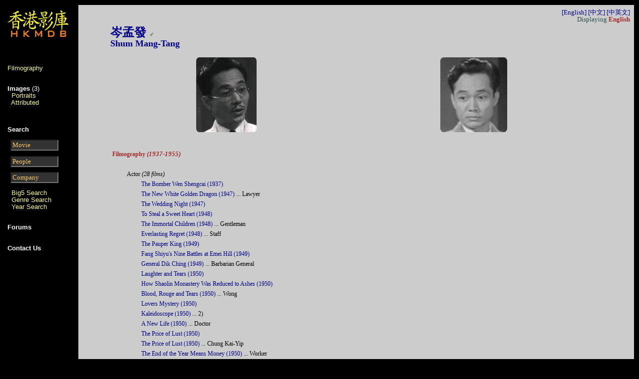

--- FILE ---
content_type: text/html; charset=utf-8
request_url: https://hkmdb.com/db/people/view.mhtml?id=514&display_set=eng
body_size: 3451
content:

<html>

<meta name="title" content="HKMDB Hong Kong Movie Database ">
<meta name="description" content="HKMDB contains information about films, people, and companies associated with Hong Kong cinema">
<meta name="keywords" content="HKMDB, Hong Kong, Movies, Database, cinema, films, people, and companies">
<meta name="robots" content="index, follow">
<meta name="language" content="English">

<meta http-equiv="Content-Type" content="text/html; charset=UTF-8">
<title>Shum Mang-Tang </title>

<head>

<!--
<script src="https://cmp.gatekeeperconsent.com/min.js" data-cfasync="false"></script>
<script src="https://the.gatekeeperconsent.com/cmp.min.js" data-cfasync="false"></script>
<script async src="//www.ezojs.com/ezoic/sa.min.js"></script>
<script>
    window.ezstandalone = window.ezstandalone || {};
    ezstandalone.cmd = ezstandalone.cmd || [];
</script>

</head>

<div id="ezoic-pub-ad-placeholder-101"></div>
<script>
    ezstandalone.cmd.push(function() {
        ezstandalone.showAds(101)
    });
</script>
-->



<LINK REL="STYLESHEET" HREF="/common/general.css" TYPE="text/css">
<LINK REL="STYLESHEET" HREF="/common/w3t.css" TYPE="text/css">

<META NAME="Keywords" CONTENT="Hong Kong Movie DataBase">

<script type="text/javascript">
function make_blank()
{ document.form1.search_string.value =""; }
</script>

<script type="text/javascript">
function make_blank_a() { document.form2.search_string.value ="";
}
</script>

<script type="text/javascript">
function make_blank_b() { document.form3.search_string.value =""; }
</script>

<script type="text/javascript">
function make_blank_c() { document.form4.search_string.value =""; }
</script>

<script type="text/javascript">
function make_blank_d() { document.form5.search_string.value =""; }
</script>

<BODY BACKGROUND="/common/hkmdb-2003bg.gif" bgcolor="#333333">

<TABLE BORDER=0 CELLPADDING=5 ALIGN="center" WIDTH="100%">
<TR>
<TD WIDTH="8%" CLASS="navbar1" VALIGN=top>
<DIV CLASS=navbar>

<left><A HREF="/db/index.php"><IMG SRC="/common/hkmdb_db_logo.png" WIDTH=125 HEIGHT=73 ALT="Hong Kong Movie DataBase" BORDER=0></A></left>
<br>

<font size="-1">




</b>
<br>
<br>
<br>
</center>


<A HREF="/db/people/view.mhtml?id=514&display_set=eng">Filmography</A><BR>
<br>


<!--
Biography<P>
-->

<p>

<B><A HREF="/db/people/images.mhtml?id=514&display_set=eng"><font color=#FFFFFF>Images</B></a>&nbsp;(3) </font><BR>
&nbsp;&nbsp;<A HREF="/db/people/portraits.mhtml?id=514&display_set=eng">Portraits</A> <font size="1"></font><BR>
&nbsp;&nbsp;<A HREF="/db/people/att_images.mhtml?id=514&display_set=eng">Attributed</A> <font size="1"></font><BR>

<P>






<br>

<p>
<B><font color=#FFFFFF>Search</font></B>
<BR>

<FONT SIZE=0>
<FORM NAME="form1" ACTION="/db/search/simple_search_results.mhtml" METHOD="POST">
<INPUT NAME="display_set" TYPE="hidden" VALUE="eng"> <INPUT NAME="search_for" TYPE="hidden" VALUE="movies">
&nbsp;&nbsp;<INPUT NAME="search_string" SIZE="10" style="color:#FFCC66;background-color:#333333" VALUE="Movie" onclick="make_blank();"> </FORM>
<BR>
<BR>

<FORM NAME="form2" ACTION="/db/search/simple_search_results.mhtml" METHOD="POST">
<INPUT NAME="display_set" TYPE="hidden" VALUE="eng"> <INPUT NAME="search_for" TYPE="hidden" VALUE="people">
&nbsp;&nbsp;<INPUT NAME="search_string" SIZE="10" style="color:#FFCC66;background-color:#333333" VALUE="People" onclick="make_blank_a();"> </FORM>

<FORM NAME="form3" ACTION="/db/search/simple_search_results.mhtml" METHOD="POST">
<INPUT NAME="display_set" TYPE="hidden" VALUE="eng"> <INPUT NAME="search_for" TYPE="hidden" VALUE="companies">
&nbsp;&nbsp;<INPUT NAME="search_string" SIZE="10" style="color:#FFCC66;background-color:#333333" VALUE="Company" onclick="make_blank_b();"> </FORM>
</FONT>


<p>
&nbsp;&nbsp;<A HREF="/db/search/index.mhtml?display_set=big5 ">Big5 Search</A><br>
&nbsp;&nbsp;<A HREF="/db/search/genre_search_entry.mhtml?display_set=eng">Genre Search</A><BR>
&nbsp;&nbsp;<A HREF="/db/search/year_search_entry.mhtml?display_set=eng">Year Search</A><BR>


<P>


<!--
<A HREF="/phpBB3/ucp.php">Log out</A>
<A HREF="/phpBB3/index.php?redirect=../subd">Log in</A>
-->

<P>
<br>
<b><A HREF="/phpBB3/index.php"><font color=#FFFFFF>Forums</A></font><BR></b>
<br>

<br>
<b><A HREF="/phpBB3/viewtopic.php?f=27&t=55389"><font color=#FFFFFF>Contact Us</A></font><BR></b>
<br>




<P>

</FONT>
</DIV>

<br>

<br>
<br>

</TD>

<TD CLASS=content WIDTH="80%" VALIGN=TOP>








<center>

<table WIDTH="100%" CELLPADDING="3" CELLSPACING="0" BORDER="0">

 <tr>
  <td ALIGN=RIGHT>
    <font size="-1">





    <a href="/db/people/view.mhtml?id=514&display_set=eng">[English]</a>
    <a href="/db/people/view.mhtml?id=514&display_set=big5">[中文]</a>
    <a href="/db/people/view_utf.mhtml?id=514&display_set=eng">[中英文]</a><br>


    Displaying <b>English</b>


    </font>
  </td>
 </tr>
</table>

<table WIDTH="90%" CELLPADDING="3" CELLSPACING="0" BORDER="0">


 <tr>
  <td>
   
   <meta http-equiv="Content-Type" content="text/html; charset=UTF-8">

   <font size="+2"><b><A HREF="/db/people/view.mhtml?id=514&complete_credits=1&display_set=big5">岑孟發</a></b></font>

   <font size="-1"> &nbsp&#x2642; </font><br>


   <font size="+1"><b><A HREF="/db/people/view.mhtml?id=514&complete_credits=1&display_set=eng">Shum Mang-Tang</a></b></font>

  </td>
 </tr>

<!--
 <tr> <td><b><font size="-2">Cantonese:   </font></b></td> </tr>
-->



</table>




<TABLE CELLPADDING="3" CELLSPACING="0" WIDTH="90%" BORDER="0">


<!--
  <TD COLSPAN="4">&nbsp;</TD>
-->






 <TR>
  <TD COLSPAN="4"></TD>
 </TR>

 <TR>
  <TD COLSPAN="4"></TD>
 </TR>

</table>

<TABLE CELLPADDING="3" CELLSPACING="0" WIDTH="90%" BORDER="0">

<style>
img {
  border-radius: 5%;
}
</style>


<tr align="center">
<td>

<!--
   <A HREF="/db/people/image_detail.mhtml?id=514&image_id=1203&display_set=eng"><IMG SRC="/db/images/movies/1203/ANewLife+1950-13-t.jpg" WIDTH="121" HEIGHT="150" BORDER="0" ALT="" onMouseOver="JSFX.zoomIn(this) "
   <A HREF="/db/people/image_detail.mhtml?id=514&image_id=1203&display_set=eng"><IMG SRC="/db/images/movies/1203/ANewLife+1950-13-t.jpg" WIDTH="121" HEIGHT="150" ALT=""> <br></A>
-->

   <A HREF="/db/movies/image_detail.mhtml?id=1203&image_id=416100&display_set=eng"><IMG SRC="/db/images/movies/1203/ANewLife+1950-13-t.jpg" WIDTH="121" HEIGHT="150" ALT=""> <br></A>
</td>


<td>

<!--
   <A HREF="/db/people/image_detail.mhtml?id=514&image_id=1162&display_set=eng"><IMG SRC="/db/images/movies/1162/BloodRougeandTears+1950-7-t.jpg" WIDTH="134" HEIGHT="150" BORDER="0" ALT="Shum Mang Tang<br>Blood, Rouge and Tears (1950) " onMouseOver="JSFX.zoomIn(this) "
   <A HREF="/db/people/image_detail.mhtml?id=514&image_id=1162&display_set=eng"><IMG SRC="/db/images/movies/1162/BloodRougeandTears+1950-7-t.jpg" WIDTH="134" HEIGHT="150" ALT=""> <br></A>
-->

   <A HREF="/db/movies/image_detail.mhtml?id=1162&image_id=25566&display_set=eng"><IMG SRC="/db/images/movies/1162/BloodRougeandTears+1950-7-t.jpg" WIDTH="134" HEIGHT="150" ALT=""> <br></A>
</td>


</tr>



 <TR>
  <TD COLSPAN="2">
 </TR>

</TABLE>

<TABLE CELLPADDING="3" CELLSPACING="0" WIDTH="90%" BORDER="0">

 <TR>
  <TD COLSPAN="2">
   <TABLE CELLPADDING="3" CELLSPACING="1" WIDTH="100%" BORDER="0">
    <TR>

    <TR> <TD COLSPAN="2">&nbsp;</TD> </TR>
    <TR><TD COLSPAN="5"><b>Filmography</b> <font size="-1"><b><i>(1937-1955)</i></font>
    </TD> </TR> 
    <TR> <TD COLSPAN="1">&nbsp;</TD></TR>



    <TR>
    <TD>&nbsp;</TD>

     <TD COLSPAN="5">Actor <i>(28 films) </i></TD>
    </TR>
    <TR>
     <td>&nbsp;</td>
     <td>&nbsp;</td>
     <td>
       <a href="/db/movies/view.mhtml?id=159&display_set=eng">The Bomber Wen Shengcai (1937)</a>
     </td>
     <TD>&nbsp;</TD>
     <TD>&nbsp;</TD>
    </TR>
    <TR>
     <td>&nbsp;</td>
     <td>&nbsp;</td>
     <td>
       <a href="/db/movies/view.mhtml?id=697&display_set=eng">The New White Golden Dragon (1947)</a>
     ... Lawyer</TD> <TD></TD>
    </TR>
    <TR>
     <td>&nbsp;</td>
     <td>&nbsp;</td>
     <td>
       <a href="/db/movies/view.mhtml?id=702&display_set=eng">The Wedding Night (1947)</a>
     </td>
     <TD>&nbsp;</TD>
     <TD>&nbsp;</TD>
    </TR>
    <TR>
     <td>&nbsp;</td>
     <td>&nbsp;</td>
     <td>
       <a href="/db/movies/view.mhtml?id=742&display_set=eng">To Steal a Sweet Heart (1948)</a>
     </td>
     <TD>&nbsp;</TD>
     <TD>&nbsp;</TD>
    </TR>
    <TR>
     <td>&nbsp;</td>
     <td>&nbsp;</td>
     <td>
       <a href="/db/movies/view.mhtml?id=814&display_set=eng">The Immortal Children (1948)</a>
     ... Gentleman</TD> <TD></TD>
    </TR>
    <TR>
     <td>&nbsp;</td>
     <td>&nbsp;</td>
     <td>
       <a href="/db/movies/view.mhtml?id=862&display_set=eng">Everlasting Regret (1948)</a>
     ... Staff</TD> <TD></TD>
    </TR>
    <TR>
     <td>&nbsp;</td>
     <td>&nbsp;</td>
     <td>
       <a href="/db/movies/view.mhtml?id=952&display_set=eng">The Pauper King (1949)</a>
     </td>
     <TD>&nbsp;</TD>
     <TD>&nbsp;</TD>
    </TR>
    <TR>
     <td>&nbsp;</td>
     <td>&nbsp;</td>
     <td>
       <a href="/db/movies/view.mhtml?id=970&display_set=eng">Fang Shiyu's Nine Battles at Emei Hill (1949)</a>
     </td>
     <TD>&nbsp;</TD>
     <TD>&nbsp;</TD>
    </TR>
    <TR>
     <td>&nbsp;</td>
     <td>&nbsp;</td>
     <td>
       <a href="/db/movies/view.mhtml?id=996&display_set=eng">General Dik Ching (1949)</a>
     ... Barbarian General</TD> <TD></TD>
    </TR>
    <TR>
     <td>&nbsp;</td>
     <td>&nbsp;</td>
     <td>
       <a href="/db/movies/view.mhtml?id=1079&display_set=eng">Laughter and Tears (1950)</a>
     </td>
     <TD>&nbsp;</TD>
     <TD>&nbsp;</TD>
    </TR>
    <TR>
     <td>&nbsp;</td>
     <td>&nbsp;</td>
     <td>
       <a href="/db/movies/view.mhtml?id=1161&display_set=eng">How Shaolin Monastery Was Reduced to Ashes (1950)</a>
     </td>
     <TD>&nbsp;</TD>
     <TD>&nbsp;</TD>
    </TR>
    <TR>
     <td>&nbsp;</td>
     <td>&nbsp;</td>
     <td>
       <a href="/db/movies/view.mhtml?id=1162&display_set=eng">Blood, Rouge and Tears (1950)</a>
     ... Wong</TD> <TD></TD>
    </TR>
    <TR>
     <td>&nbsp;</td>
     <td>&nbsp;</td>
     <td>
       <a href="/db/movies/view.mhtml?id=1170&display_set=eng">Lovers Mystery (1950)</a>
     </td>
     <TD>&nbsp;</TD>
     <TD>&nbsp;</TD>
    </TR>
    <TR>
     <td>&nbsp;</td>
     <td>&nbsp;</td>
     <td>
       <a href="/db/movies/view.mhtml?id=1199&display_set=eng">Kaleidoscope (1950)</a>
     ... 2)</TD> <TD></TD>
    </TR>
    <TR>
     <td>&nbsp;</td>
     <td>&nbsp;</td>
     <td>
       <a href="/db/movies/view.mhtml?id=1203&display_set=eng">A New Life (1950)</a>
     ... Doctor</TD> <TD></TD>
    </TR>
    <TR>
     <td>&nbsp;</td>
     <td>&nbsp;</td>
     <td>
       <a href="/db/movies/view.mhtml?id=1239&display_set=eng">The Price of Lust (1950)</a>
     </td>
     <TD>&nbsp;</TD>
     <TD>&nbsp;</TD>
    </TR>
    <TR>
     <td>&nbsp;</td>
     <td>&nbsp;</td>
     <td>
       <a href="/db/movies/view.mhtml?id=1239&display_set=eng">The Price of Lust (1950)</a>
     ... Chung Kai-Yip</TD> <TD></TD>
    </TR>
    <TR>
     <td>&nbsp;</td>
     <td>&nbsp;</td>
     <td>
       <a href="/db/movies/view.mhtml?id=1256&display_set=eng">The End of the Year Means Money (1950)</a>
     ... Worker</TD> <TD></TD>
    </TR>
    <TR>
     <td>&nbsp;</td>
     <td>&nbsp;</td>
     <td>
       <a href="/db/movies/view.mhtml?id=1287&display_set=eng">The Chilly Peach Field (1951)</a>
     </td>
     <TD>&nbsp;</TD>
     <TD>&nbsp;</TD>
    </TR>
    <TR>
     <td>&nbsp;</td>
     <td>&nbsp;</td>
     <td>
       <a href="/db/movies/view.mhtml?id=1300&display_set=eng">Blood-stained Azaleas (1951)</a>
     ... Businessman</TD> <TD></TD>
    </TR>
    <TR>
     <td>&nbsp;</td>
     <td>&nbsp;</td>
     <td>
       <a href="/db/movies/view.mhtml?id=1307&display_set=eng">Plum-Blossom in the Snow (1951)</a>
     ... Manager Lee</TD> <TD></TD>
    </TR>
    <TR>
     <td>&nbsp;</td>
     <td>&nbsp;</td>
     <td>
       <a href="/db/movies/view.mhtml?id=1358&display_set=eng">A Dream of Wealth and Splendour (1951)</a>
     </td>
     <TD>&nbsp;</TD>
     <TD>&nbsp;</TD>
    </TR>
    <TR>
     <td>&nbsp;</td>
     <td>&nbsp;</td>
     <td>
       <a href="/db/movies/view.mhtml?id=1416&display_set=eng">The Burning of Chained Barges (1951)</a>
     </td>
     <TD>&nbsp;</TD>
     <TD>&nbsp;</TD>
    </TR>
    <TR>
     <td>&nbsp;</td>
     <td>&nbsp;</td>
     <td>
       <a href="/db/movies/view.mhtml?id=1580&display_set=eng">Four Sirens (1952)</a>
     </td>
     <TD>&nbsp;</TD>
     <TD>&nbsp;</TD>
    </TR>
    <TR>
     <td>&nbsp;</td>
     <td>&nbsp;</td>
     <td>
       <a href="/db/movies/view.mhtml?id=1653&display_set=eng">Lucky Gathering (1953)</a>
     ... Fung's father</TD> <TD></TD>
    </TR>
    <TR>
     <td>&nbsp;</td>
     <td>&nbsp;</td>
     <td>
       <a href="/db/movies/view.mhtml?id=1766&display_set=eng">Money Is the Root of All Evil (1953)</a>
     </td>
     <TD>&nbsp;</TD>
     <TD>&nbsp;</TD>
    </TR>
    <TR>
     <td>&nbsp;</td>
     <td>&nbsp;</td>
     <td>
       <a href="/db/movies/view.mhtml?id=1991&display_set=eng">My Poor Younger Sister (1955)</a>
     </td>
     <TD>&nbsp;</TD>
     <TD>&nbsp;</TD>
    </TR>
    <TR>
     <td>&nbsp;</td>
     <td>&nbsp;</td>
     <td>
       <a href="/db/movies/view.mhtml?id=1999&display_set=eng">A Mother's Tears (1955)</a>
     </td>
     <TD>&nbsp;</TD>
     <TD>&nbsp;</TD>
    </TR>
 <TR>
  <TD COLSPAN="2">
 </TR>



   </TABLE>
  </TD>
 </TR>


</TABLE>



<!--
<script async src="https://pagead2.googlesyndication.com/pagead/js/adsbygoogle.js?client=ca-pub-3744241985759221" crossorigin="anonymous"></script>
<ins class="adsbygoogle"
     style="display:inline-block;width:728px;height:90px"
     data-ad-client="ca-pub-3744241985759221"
     data-ad-slot="3790600492"></ins>
<script> (adsbygoogle = window.adsbygoogle || []).push({}); </script>
-->



</center>


<P>
<P>
<center>

<br>
<br>
<br>
<div id="donate-button-container">
<div id="donate-button"></div>
<script src="https://www.paypalobjects.com/donate/sdk/donate-sdk.js" charset="UTF-8"></script>
<script>
PayPal.Donation.Button({
env:'production',
hosted_button_id:'F3D4DPQN7YD4A',
image: {
src:'https://www.paypalobjects.com/en_US/i/btn/btn_donate_LG.gif',
alt:'Donate with PayPal button',
title:'PayPal - The safer, easier way to pay online!',
}
}).render('#donate-button');
</script>
</div>
<p>
<p>
<br>
<br>
<br>

<a href="/dmca.php">DMCA Policy</a><br>
<a href="/privacy-policy.html">Privacy Policy</a><br><br>
    © 2025 Hong Kong Movie Database. All rights reserved.





</html>




